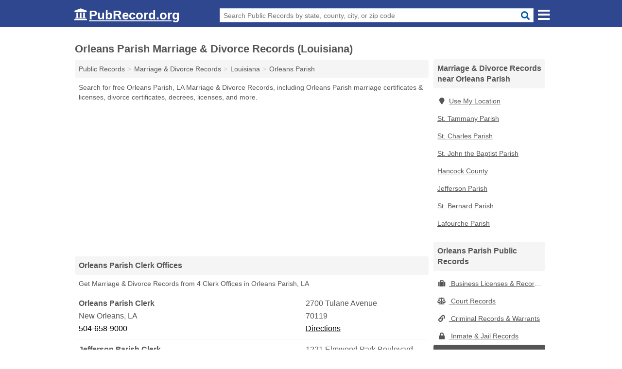

--- FILE ---
content_type: text/html; charset=utf-8
request_url: https://www.pubrecord.org/orleans-parish-marriage-divorce-records-louisiana/
body_size: 5676
content:
<!DOCTYPE html>
<html lang="en">
  <head>
    <meta charset="utf-8">
    <meta http-equiv="Content-Type" content="text/html; charset=UTF-8">
    <meta name="viewport" content="width=device-width, initial-scale=1">
    <title>Free Orleans Parish Marriage & Divorce Records (Louisiana Marriage & Divorce Records)</title>
    <link rel="canonical" href="https://www.pubrecord.org/orleans-parish-marriage-divorce-records-louisiana/">
    <meta property="og:type" content="website">
    <meta property="og:title" content="Free Orleans Parish Marriage & Divorce Records (Louisiana Marriage & Divorce Records)">
    <meta name="description" content="Get FREE ORLEANS PARISH MARRIAGE & DIVORCE RECORDS directly from 8 Louisiana gov't offices & 3 official marriage & divorce records databases.">
    <meta property="og:description" content="Get FREE ORLEANS PARISH MARRIAGE & DIVORCE RECORDS directly from 8 Louisiana gov't offices & 3 official marriage & divorce records databases. Records include Orleans Parish marriage certificates & licenses, divorce certificates, decrees, licenses & more!">
    <meta property="og:url" content="https://www.pubrecord.org/orleans-parish-marriage-divorce-records-louisiana/">
    <link rel="preconnect" href="//pagead2.googlesyndication.com" crossorigin>
    <link rel="preconnect" href="https://googleads.g.doubleclick.net" crossorigin>
    <link rel="preconnect" href="//www.google-analytics.com" crossorigin>
    <meta name="robots" content="index,follow">
    <meta name="msvalidate.01" content="B56B00EF5C90137DC430BCD46060CC08">
    <link rel="stylesheet" href="/template/style.min.css?297a9f724db2aa5e2d628d9344ac1a9af752d58c">
<style>[class*="fa-business-licenses-records"]:before{content:"\f0f2"}[class*="fa-court-records"]:before{content:"\f24e"}[class*="fa-criminal-records-warrants"]:before{content:"\f0c1"}[class*="fa-inmate-jail-records"]:before{content:"\f023"}[class*="fa-marriage-divorce-records"]:before{content:"\f228"}[class*="fa-property-records"]:before{content:"\f015"}[class*="fa-vital-records"]:before{content:"\f2b9"}[class*="fa-voter-records-election-results"]:before{content:"\f164"}</style>
    <script src="/template/ui.min.js?f134bed7ffacc58f6342937f7343b38d0fbc3520" defer></script>
  </head>
  <body data-spy="scroll" data-target="#nav-scrollspy" data-offset="0" style="position:relative;" class="pt-county">
<nav class="navbar navbar-fixed-top hide-on-scroll">
  <div class="container columns-2 sections-9">
    <div class="row n-wrap">
      <div class="n-toggle collapsed mucklescreen" data-toggle="collapse" data-target="#full-nav">
        <i class="fa fa-bars fa-2x"></i>
      </div>
      <div class="n-toggle collapsed weescreen" data-toggle="collapse" data-target="#full-nav, #navbar-search">
        <i class="fa fa-bars fa-2x"></i>
      </div>
      <div class="n-logo navbar-logo">
        <a href="/" title="PubRecord.org"><i class="fa fa-logo fa-2x"></i><span>PubRecord.org</span></a>
        <br class="sr-only"><br class="sr-only">
      </div>
      <div class="col-sm-8 n-search collapse" id="navbar-search">
       <form action="/search" method="get">
        <div class="input-container">
         <input name="q" placeholder="Search Public Records by state, county, city, or zip code" type="text">
         <button type="submit" class="fa fa-search"></button>
        </div>
       </form>
      </div>
    </div>
  </div>
  <div class="navbar-menu" id="navbar">
<div class="container sections-2 columns-9 full-nav collapse" id="full-nav">
  <div class="row">
   <div class="list-group pr">
    <strong class="h3 list-group-heading">Public Records</strong><br class="sr-only">
    <ul class="list-group-items">
      <li><a href="/business-licenses-records/" title="Free Business Licenses & Records" class="list-group-item  ">
        <span class="fa fa-visible fa-business-licenses-records"></span>
        Business Licenses & Records      </a></li>
      <li><a href="/court-records/" title="Free Court Records" class="list-group-item  ">
        <span class="fa fa-visible fa-court-records"></span>
        Court Records      </a></li>
      <li><a href="/criminal-records-warrants/" title="Free Criminal Records & Warrants" class="list-group-item  ">
        <span class="fa fa-visible fa-criminal-records-warrants"></span>
        Criminal Records & Warrants      </a></li>
      <li><a href="/inmate-jail-records/" title="Free Inmate & Jail Records" class="list-group-item  ">
        <span class="fa fa-visible fa-inmate-jail-records"></span>
        Inmate & Jail Records      </a></li>
      <li><a href="/marriage-divorce-records/" title="Free Marriage & Divorce Records" class="list-group-item  ">
        <span class="fa fa-visible fa-marriage-divorce-records"></span>
        Marriage & Divorce Records      </a></li>
      <li><a href="/property-records/" title="Free Property Records" class="list-group-item  ">
        <span class="fa fa-visible fa-property-records"></span>
        Property Records      </a></li>
      <li><a href="/vital-records/" title="Free Vital Records" class="list-group-item  ">
        <span class="fa fa-visible fa-vital-records"></span>
        Vital Records      </a></li>
      <li><a href="/voter-records-election-results/" title="Free Voter Records & Election Results" class="list-group-item  ">
        <span class="fa fa-visible fa-voter-records-election-results"></span>
        Voter Records & Election Results      </a></li>
      <li><a href="/" title="Free Public Records" class="list-group-item list-group-item-full">
       <span class="fa fa-visible fa-arrow-right"></span>
       All Public Records
      </a></li>
    </ul>
   </div>
  </div>
</div>  </div>
</nav>
<div class="container columns columns-2 sections-9 pr-listings">
  <div class="row">
    <div class="col-md-7">
      <h1>Orleans Parish Marriage & Divorce Records (Louisiana)</h1>
<ol class="box-breadcrumbs breadcrumb" itemscope itemtype="https://schema.org/BreadcrumbList">
<li><a href="/" title="Public Records - PubRecords.org">Public Records</a></li><li itemprop="itemListElement" itemscope itemtype="https://schema.org/ListItem"><a href="/marriage-divorce-records/" itemprop="item" title="Free Marriage & Divorce Records"><span itemprop="name">Marriage & Divorce Records</span></a><meta itemprop="position" content="1"/></li><li itemprop="itemListElement" itemscope itemtype="https://schema.org/ListItem"><a href="/louisiana-marriage-divorce-records/" itemprop="item" title="Louisiana Marriage & Divorce Records"><span itemprop="name">Louisiana</span></a><meta itemprop="position" content="2"/></li><li itemprop="itemListElement" itemscope itemtype="https://schema.org/ListItem"><a href="/orleans-parish-marriage-divorce-records-louisiana/" itemprop="item" title="Orleans Parish Marriage & Divorce Records (Louisiana)"><span itemprop="name">Orleans Parish</span></a><meta itemprop="position" content="3"/></li>
</ol><p class="pad">Search for free Orleans Parish, LA Marriage & Divorce Records, including Orleans Parish marriage certificates & licenses, divorce certificates, decrees, licenses, and more.</p>
            <div class="advert advert-display xs s m">
        <ins class="adsbygoogle" data-ad-client="ca-pub-4723837653436501" data-ad-slot="7313030731" data-ad-format="auto" data-full-width-responsive="true"></ins>
      </div>
                  
        <h2 class="h3 list-group-heading">Orleans Parish Clerk Offices</h2>
  <p class="gl-header-sub">Get Marriage & Divorce Records from  4 Clerk Offices in Orleans Parish, LA</p>
  <div class="listings">
<p class="condensed-listing" itemscope itemtype="https://schema.org/LocalBusiness">
 <span class="title" itemprop="name" content="Orleans Parish Clerk">
   <span class="name">Orleans Parish Clerk</span>
   <span class="address">2700 Tulane Avenue</span>
 </span>
 <span class="subsidiary" itemprop="address" itemscope itemtype="https://schema.org/PostalAddress">
  <span class="city-state">
    <span itemprop="streetAddress" content="2700 Tulane Avenue"></span>
    <span itemprop="addressLocality">New Orleans</span>,
    <span itemprop="addressRegion">LA</span>
    <span itemprop="addressCountry" content="US"></span>
  </span>
  <span class="zipcode" itemprop="postalCode">70119</span>
 </span>

 <span class="info">
    <a class="phone" href="tel:+1-504-658-9000" itemprop="telephone" content="+15046589000">504-658-9000</a>
    <a class="directions" href="https://www.google.com/maps/dir/?api=1&destination=Orleans+Parish+Clerk%2C+2700+Tulane+Avenue%2C+New+Orleans%2C+Louisiana%2C+70119" rel="noopener" target="_blank">Directions</a>
 </span>

 <link itemprop="image" href="https://www.pubrecord.org/template/i/logo">
</p>

<p class="condensed-listing" itemscope itemtype="https://schema.org/LocalBusiness">
 <span class="title" itemprop="name" content="Jefferson Parish Clerk">
   <span class="name">Jefferson Parish Clerk</span>
   <span class="address">1221 Elmwood Park Boulevard</span>
 </span>
 <span class="subsidiary" itemprop="address" itemscope itemtype="https://schema.org/PostalAddress">
  <span class="city-state">
    <span itemprop="streetAddress" content="1221 Elmwood Park Boulevard"></span>
    <span itemprop="addressLocality">New Orleans</span>,
    <span itemprop="addressRegion">LA</span>
    <span itemprop="addressCountry" content="US"></span>
  </span>
  <span class="zipcode" itemprop="postalCode">70123</span>
 </span>

 <span class="info">
    <a class="phone" href="tel:+1-504-736-6397" itemprop="telephone" content="+15047366397">504-736-6397</a>
    <a class="directions" href="https://www.google.com/maps/dir/?api=1&destination=Jefferson+Parish+Clerk%2C+1221+Elmwood+Park+Boulevard%2C+New+Orleans%2C+Louisiana%2C+70123" rel="noopener" target="_blank">Directions</a>
 </span>

 <link itemprop="image" href="https://www.pubrecord.org/template/i/logo">
</p>

<p class="condensed-listing" itemscope itemtype="https://schema.org/LocalBusiness">
 <span class="title" itemprop="name" content="Natchitoches Parish Clerk">
   <span class="name">Natchitoches Parish Clerk</span>
   <span class="address">421 Loyola Avenue</span>
 </span>
 <span class="subsidiary" itemprop="address" itemscope itemtype="https://schema.org/PostalAddress">
  <span class="city-state">
    <span itemprop="streetAddress" content="421 Loyola Avenue"></span>
    <span itemprop="addressLocality">New Orleans</span>,
    <span itemprop="addressRegion">LA</span>
    <span itemprop="addressCountry" content="US"></span>
  </span>
  <span class="zipcode" itemprop="postalCode">70112</span>
 </span>

 <span class="info">
    <a class="phone" href="tel:+1-504-407-0000" itemprop="telephone" content="+15044070000">504-407-0000</a>
    <a class="directions" href="https://www.google.com/maps/dir/?api=1&destination=Natchitoches+Parish+Clerk%2C+421+Loyola+Avenue%2C+New+Orleans%2C+Louisiana%2C+70112" rel="noopener" target="_blank">Directions</a>
 </span>

 <link itemprop="image" href="https://www.pubrecord.org/template/i/logo">
</p>

<p class="condensed-listing" itemscope itemtype="https://schema.org/LocalBusiness">
 <span class="title" itemprop="name" content="St Tammany Parish Clerk">
   <span class="name">St Tammany Parish Clerk</span>
   <span class="address">400 Royal Street</span>
 </span>
 <span class="subsidiary" itemprop="address" itemscope itemtype="https://schema.org/PostalAddress">
  <span class="city-state">
    <span itemprop="streetAddress" content="400 Royal Street"></span>
    <span itemprop="addressLocality">New Orleans</span>,
    <span itemprop="addressRegion">LA</span>
    <span itemprop="addressCountry" content="US"></span>
  </span>
  <span class="zipcode" itemprop="postalCode">70130</span>
 </span>

 <span class="info">
    <a class="phone" href="tel:+1-504-310-2300" itemprop="telephone" content="+15043102300">504-310-2300</a>
    <a class="directions" href="https://www.google.com/maps/dir/?api=1&destination=St+Tammany+Parish+Clerk%2C+400+Royal+Street%2C+New+Orleans%2C+Louisiana%2C+70130" rel="noopener" target="_blank">Directions</a>
 </span>

 <link itemprop="image" href="https://www.pubrecord.org/template/i/logo">
</p>

  </div>
  <h2 class="h3 list-group-heading">Orleans Parish Town & City Halls</h2>
  <p class="gl-header-sub">Get Marriage & Divorce Records from  2 Town & City Halls in Orleans Parish, LA</p>
  <div class="listings">
<p class="condensed-listing" itemscope itemtype="https://schema.org/LocalBusiness">
 <span class="title" itemprop="name" content="New Orleans City Hall">
   <span class="name">New Orleans City Hall</span>
   <span class="address">1300 Perdido Street</span>
 </span>
 <span class="subsidiary" itemprop="address" itemscope itemtype="https://schema.org/PostalAddress">
  <span class="city-state">
    <span itemprop="streetAddress" content="1300 Perdido Street"></span>
    <span itemprop="addressLocality">New Orleans</span>,
    <span itemprop="addressRegion">LA</span>
    <span itemprop="addressCountry" content="US"></span>
  </span>
  <span class="zipcode" itemprop="postalCode">70112</span>
 </span>

 <span class="info">
    <a class="phone" href="tel:+1-504-658-4000" itemprop="telephone" content="+15046584000">504-658-4000</a>
    <a class="directions" href="https://www.google.com/maps/dir/?api=1&destination=New+Orleans+City+Hall%2C+1300+Perdido+Street%2C+New+Orleans%2C+Louisiana%2C+70112" rel="noopener" target="_blank">Directions</a>
 </span>

 <link itemprop="image" href="https://www.pubrecord.org/template/i/logo">
</p>

<p class="condensed-listing" itemscope itemtype="https://schema.org/LocalBusiness">
 <span class="title" itemprop="name" content="St Gabriel Town Hall">
   <span class="name">St Gabriel Town Hall</span>
   <span class="address">5035 Iberville St</span>
 </span>
 <span class="subsidiary" itemprop="address" itemscope itemtype="https://schema.org/PostalAddress">
  <span class="city-state">
    <span itemprop="streetAddress" content="5035 Iberville St"></span>
    <span itemprop="addressLocality">New Orleans</span>,
    <span itemprop="addressRegion">LA</span>
    <span itemprop="addressCountry" content="US"></span>
  </span>
  <span class="zipcode" itemprop="postalCode">70119</span>
 </span>

 <span class="info">
    <a class="phone" href="tel:+1-225-642-9600" itemprop="telephone" content="+12256429600">225-642-9600</a>
    <a class="directions" href="https://www.google.com/maps/dir/?api=1&destination=St+Gabriel+Town+Hall%2C+5035+Iberville+St%2C+New+Orleans%2C+Louisiana%2C+70119" rel="noopener" target="_blank">Directions</a>
 </span>

 <link itemprop="image" href="https://www.pubrecord.org/template/i/logo">
</p>

  </div>
  <h2 class="h3 list-group-heading">Orleans Parish Marriage License Offices</h2>
  <p class="gl-header-sub">Get Marriage & Divorce Records from  2 Marriage License Offices in Orleans Parish, LA</p>
  <div class="listings">
<p class="condensed-listing" itemscope itemtype="https://schema.org/LocalBusiness">
 <span class="title" itemprop="name" content="Orleans Parish Marriage License">
   <span class="name">Orleans Parish Marriage License</span>
   <span class="address">421 Loyola Avenue</span>
 </span>
 <span class="subsidiary" itemprop="address" itemscope itemtype="https://schema.org/PostalAddress">
  <span class="city-state">
    <span itemprop="streetAddress" content="421 Loyola Avenue"></span>
    <span itemprop="addressLocality">New Orleans</span>,
    <span itemprop="addressRegion">LA</span>
    <span itemprop="addressCountry" content="US"></span>
  </span>
  <span class="zipcode" itemprop="postalCode">70112</span>
 </span>

 <span class="info">
    <a class="phone" href="tel:+1-504-592-9100" itemprop="telephone" content="+15045929100">504-592-9100</a>
    <a class="directions" href="https://www.google.com/maps/dir/?api=1&destination=Orleans+Parish+Marriage+License%2C+421+Loyola+Avenue%2C+New+Orleans%2C+Louisiana%2C+70112" rel="noopener" target="_blank">Directions</a>
 </span>

 <link itemprop="image" href="https://www.pubrecord.org/template/i/logo">
</p>

<p class="condensed-listing" itemscope itemtype="https://schema.org/LocalBusiness">
 <span class="title" itemprop="name" content="Louisiana Marriage License">
   <span class="name">Louisiana Marriage License</span>
   <span class="address">Vital Records Registry, P.O. Box 60630</span>
 </span>
 <span class="subsidiary" itemprop="address" itemscope itemtype="https://schema.org/PostalAddress">
  <span class="city-state">
    <span itemprop="streetAddress" content="Vital Records Registry, P.O. Box 60630"></span>
    <span itemprop="addressLocality">New Orleans</span>,
    <span itemprop="addressRegion">LA</span>
    <span itemprop="addressCountry" content="US"></span>
  </span>
  <span class="zipcode" itemprop="postalCode">70160</span>
 </span>

 <span class="info">
    <a class="phone" href="tel:+1-504-593-5100" itemprop="telephone" content="+15045935100">504-593-5100</a>
    <a class="directions" href="https://www.google.com/maps/dir/?api=1&destination=Louisiana+Marriage+License%2C+Vital+Records+Registry%2C+P.O.+Box+60630%2C+New+Orleans%2C+Louisiana%2C+70160" rel="noopener" target="_blank">Directions</a>
 </span>

 <link itemprop="image" href="https://www.pubrecord.org/template/i/logo">
</p>

  </div>
      
      <h2 class="h3 list-group-heading">Orleans Parish Marriage & Divorce Records Databases</h2>
      <p class="pad">
         The Orleans Parish Marriage & Divorce Records (Louisiana) links below open in a new window and will take you to third party websites that are useful for finding Orleans Parish public records.
         Editorial staff monitor and update these links on a frequent basis.
      </p>
            <div class="advert advert-display xs s m">
        <ins class="adsbygoogle" data-ad-client="ca-pub-4723837653436501" data-ad-slot="7313030731"></ins>
      </div>
      
        <div class="listings">
<p class="condensed-listing prl">
 <span class="title">
   <span class="name full"><a href="https://www.sos.la.gov/HistoricalResources/ResearchHistoricalRecords/LocateHistoricalRecords/Pages/OrleansParishMarriageRecords.aspx" target="_blank" rel="noopener" title="Louisiana Secretary of State Marriage Records - Orleans Parish">Louisiana Secretary of State Marriage Records - Orleans Parish</a></span>
   <span class="holduri full"><span class="showuri">https://www.sos.la.gov/HistoricalResources/ResearchHistoricalRecords/LocateHistoricalRecords/Pages/OrleansParishMarriageRecords.aspx</span></span>
 </span>
</p>

<p class="condensed-listing prl">
 <span class="title">
   <span class="name full"><a href="http://www.orleanscdc.com/" target="_blank" rel="noopener nofollow ugc" title="Orleans Parish Civil District Court Website">Orleans Parish Civil District Court Website</a></span>
   <span class="holduri full"><span class="showuri">http://www.orleanscdc.com/</span></span>
 </span>
</p>

<p class="condensed-listing prl">
 <span class="title">
   <span class="name full"><a href="http://new.dhh.louisiana.gov/assets/oph/Center-RS/vitalrec/REQUIREMENTSFOROBTAININGAMARRIAGELICENSE.pdf" target="_blank" rel="noopener" title="Orleans Parish Marriage Applications">Orleans Parish Marriage Applications</a></span>
   <span class="holduri full"><span class="showuri">http://new.dhh.louisiana.gov/assets/oph/Center-RS/vitalrec/REQUIREMENTSFOROBTAININGAMARRIAGELICENSE.pdf</span></span>
 </span>
</p>

  </div><div class="pagings"></div>
 <div class="modal fade" id="adjust-link-modal">
  <div class="modal-dialog">
    <div class="modal-content">
      <div class="modal-header">
        <button type="button" class="close" data-dismiss="modal" aria-label="Close"><span aria-hidden="true">&times;</span></button>
        <strong class="modal-title">Link</strong>
      </div>
      <div class="modal-body">
        <form>
          <input type="hidden" name="context" value="https://www.pubrecord.org/orleans-parish-marriage-divorce-records-louisiana/">
          <div class="form-group editmode">
            <label for="url-old">Old URL</label>
            <input type="text" id="url-old" name="url-old" class="form-control" value="" disabled>
          </div>
          <div class="form-group editmode">
            <input type="checkbox" name="url-missing" value="true"> Check this box if the link is broken, and you do not know a replacement URL.
          </div>
          <div class="form-group">
            <label for="url-new">New URL</label>
            <input type="text" name="url-new" class="form-control" value="">
          </div>
          <div class="form-group">
            <label for="name">Name</label>
            <input type="text" name="name" class="form-control" placeholder="Full Name" required>
          </div>
          <div class="form-group">
            <label for="email">Email Address</label>
            <input type="email" name="email" class="form-control" placeholder="email@address" required>
          </div>
          <div class="form-group">
            <label for="notes" class="control-label">Comments</label>
            <textarea type="text" class="form-control" rows="5" id="notes" name="notes"></textarea>
          </div>
          <div class="form-group">
            <button type="submit" class="btn btn-primary submit">Submit</button>
          </div>
        </form>
      </div>
    </div>
  </div>
</div>
           
              <div class="advert advert-display xs s m">
          <ins class="adsbygoogle" data-ad-client="ca-pub-4723837653436501" data-ad-slot="7313030731" data-ad-format="auto" data-full-width-responsive="true"></ins>
        </div>
      <h2 class="h3 list-group-heading">Orleans Parish  Marriage & Divorce Statistics</h2>
<p class="pad">
  Data Source: U.S. Census Bureau; American Community Survey, <a href="https://www.census.gov/programs-surveys/acs" class="nlc">2017 ACS 5-Year Estimates</a>.
</p>
<table class="table table-striped pd-table col-1"><caption>Orleans Parish Marital Status</caption><tbody><tr><th scope="row">Married Couples</th><td>41,875 <span class="pd-p">(27.0%)</span></td></tr><tr><th scope="row">Unmarried Couples</th><td>9,300 <span class="pd-p">(2.5%)</span></td></tr><tr><th scope="row">Never Married Men</th><td>77,415 <span class="pd-p">(51.2%)</span></td></tr><tr><th scope="row">Never Married Women</th><td>79,350 <span class="pd-p">(46.6%)</span></td></tr><tr><th scope="row">Separated Men</th><td>4,351 <span class="pd-p">(2.9%)</span></td></tr><tr><th scope="row">Separated Women</th><td>5,383 <span class="pd-p">(3.2%)</span></td></tr><tr><th scope="row">Widowed Men</th><td>3,838 <span class="pd-p">(2.5%)</span></td></tr><tr><th scope="row">Widowed Women</th><td>15,388 <span class="pd-p">(9.0%)</span></td></tr><tr><th scope="row">Divorced Men</th><td>17,015 <span class="pd-p">(11.2%)</span></td></tr><tr><th scope="row">Divorced Women</th><td>23,005 <span class="pd-p">(13.5%)</span></td></tr></tbody></table>      
            <div class="advert advert-display xs s m">
        <ins class="adsbygoogle" data-ad-client="ca-pub-4723837653436501" data-ad-slot="7313030731" data-ad-format="auto" data-full-width-responsive="true"></ins>
      </div>
          </div>
    <div class="col-md-2">
            <div class="list-group geo-major temp-geo-condensed">
  <h2 class="h3 list-group-heading">
  Marriage & Divorce Records near Orleans Parish  </h2>
  <ul class="list-group-items">
  
      <li><a href="#" title="Marriage & Divorce Records Near Me" class="list-group-item geo-local">
    <span class="fa fa-visible fa-map-marker"></span>Use My Location
    </a></li>
    
   <li><a href="/st-tammany-parish-marriage-divorce-records-louisiana/" title="St. Tammany Parish Marriage & Divorce Records (Louisiana)" class="list-group-item ">
    St. Tammany Parish   </a></li>
   <li><a href="/st-charles-parish-marriage-divorce-records-louisiana/" title="St. Charles Parish Marriage & Divorce Records (Louisiana)" class="list-group-item ">
    St. Charles Parish   </a></li>
   <li><a href="/st-john-the-baptist-parish-marriage-divorce-records-louisiana/" title="St. John the Baptist Parish Marriage & Divorce Records (Louisiana)" class="list-group-item ">
    St. John the Baptist Parish   </a></li>
   <li><a href="/hancock-county-marriage-divorce-records-mississippi/" title="Hancock County Marriage & Divorce Records (Mississippi)" class="list-group-item ">
    Hancock County   </a></li>
   <li><a href="/jefferson-parish-marriage-divorce-records-louisiana/" title="Jefferson Parish Marriage & Divorce Records (Louisiana)" class="list-group-item ">
    Jefferson Parish   </a></li>
   <li><a href="/st-bernard-parish-marriage-divorce-records-louisiana/" title="St. Bernard Parish Marriage & Divorce Records (Louisiana)" class="list-group-item ">
    St. Bernard Parish   </a></li>
   <li><a href="/lafourche-parish-marriage-divorce-records-louisiana/" title="Lafourche Parish Marriage & Divorce Records (Louisiana)" class="list-group-item ">
    Lafourche Parish   </a></li>
  
  </ul>
</div>
              <div class="list-group">
    <h2 class="h3 list-group-heading">
      Orleans Parish  Public Records    </h2>
    <ul class="list-group-items">
               <li><a href="/orleans-parish-business-licenses-records-louisiana/" title="Orleans Parish Business Licenses & Records (Louisiana)" class="list-group-item  ">
      <span class="fa fa-visible fa-business-licenses-records"></span>
      Business Licenses & Records     </a></li>
               <li><a href="/orleans-parish-court-records-louisiana/" title="Orleans Parish Court Records (Louisiana)" class="list-group-item  ">
      <span class="fa fa-visible fa-court-records"></span>
      Court Records     </a></li>
               <li><a href="/orleans-parish-criminal-records-warrants-louisiana/" title="Orleans Parish Criminal Records & Warrants (Louisiana)" class="list-group-item  ">
      <span class="fa fa-visible fa-criminal-records-warrants"></span>
      Criminal Records & Warrants     </a></li>
               <li><a href="/orleans-parish-inmate-jail-records-louisiana/" title="Orleans Parish Inmate & Jail Records (Louisiana)" class="list-group-item  ">
      <span class="fa fa-visible fa-inmate-jail-records"></span>
      Inmate & Jail Records     </a></li>
               <li><a href="/orleans-parish-marriage-divorce-records-louisiana/" title="Orleans Parish Marriage & Divorce Records (Louisiana)" class="list-group-item  active">
      <span class="fa fa-visible fa-marriage-divorce-records"></span>
      Marriage & Divorce Records     </a></li>
               <li><a href="/orleans-parish-property-records-louisiana/" title="Orleans Parish Property Records (Louisiana)" class="list-group-item  ">
      <span class="fa fa-visible fa-property-records"></span>
      Property Records     </a></li>
               <li><a href="/orleans-parish-vital-records-louisiana/" title="Orleans Parish Vital Records (Louisiana)" class="list-group-item  ">
      <span class="fa fa-visible fa-vital-records"></span>
      Vital Records     </a></li>
              <li><a href="/orleans-parish-public-records-louisiana/" title="Orleans Parish Public Records (Louisiana)" class="list-group-item list-group-item-full  ">
       <span class="fa fa-visible fa-arrow-right"></span>
       All Orleans Parish Public Records (Louisiana)     </a></li>
         </ul>
  </div>
                  <div class="advert advert-display xs s">
        <ins class="adsbygoogle" data-ad-client="ca-pub-4723837653436501" data-ad-slot="7313030731" data-ad-format="auto" data-full-width-responsive="true"></ins>
      </div>
          </div>
  </div>
</div>

 
<footer class="footer">
 <div class="container columns-2 sections-9">
  <div class="row">
   <div class="col-sm-8 copyright">
    <p>
          <a href="/about-us/">About Us</a><br class="sr-only">     <a href="/contact-us/">Contact Us</a><br class="sr-only">
          <a href="/privacy-policy/">Privacy Policy</a><br class="sr-only">
     <a href="/terms-and-conditions/">Terms and Conditions</a><br class="sr-only">
    </p>
    <p>
     PubRecord.org is not affiliated with any government agency. Third party advertisements support hosting, listing verification, updates, and site maintenance. Information found on PubRecord.org is strictly for informational purposes and does not construe legal or financial advice.     <br><br>Pubrecord.org does not provide consumer reports and is not a consumer reporting agency as defined by the Fair Credit Reporting Act (FCRA). You may not use this site for the purposes of furnishing consumer reports about search subjects or for any use prohibited by the FCRA.
     <br><br>&copy;&nbsp;2026 PubRecord.org. All Rights Reserved.
    </p>
   </div>
   <div class="col-sm-4 logo">
          <a href="/" title="PubRecord.org"><i class="fa fa-logo fa-2x"></i><span>PubRecord.org</span></a>
       </div>
  </div>
 </div>
</footer>

<script>
if(ads = document.getElementsByClassName('adsbygoogle').length) {
  adsbygoogle = window.adsbygoogle || [];
  for(var i=0; i<ads; i++) adsbygoogle.push({});
}
</script>
<script data-ad-client="ca-pub-4723837653436501" async src="https://pagead2.googlesyndication.com/pagead/js/adsbygoogle.js"></script>
<script async src="https://www.googletagmanager.com/gtag/js?id=G-1EC9XVDP7M"></script>
<script>
  window.dataLayer = window.dataLayer || [];
  function gtag(){dataLayer.push(arguments);}
  gtag('js', new Date());
  gtag('config', 'UA-55116452-2', {"dimension1":"county-listing_type","dimension2":"PublicRecords","dimension3":"Marriage & Divorce Records"});
  gtag('config', 'G-1EC9XVDP7M', {"dimension1":"county-listing_type","dimension2":"PublicRecords","dimension3":"Marriage & Divorce Records"});
</script>

</body>
</html>

--- FILE ---
content_type: text/html; charset=utf-8
request_url: https://www.google.com/recaptcha/api2/aframe
body_size: 267
content:
<!DOCTYPE HTML><html><head><meta http-equiv="content-type" content="text/html; charset=UTF-8"></head><body><script nonce="rQsb3pFYdMZuMujPR7f-mw">/** Anti-fraud and anti-abuse applications only. See google.com/recaptcha */ try{var clients={'sodar':'https://pagead2.googlesyndication.com/pagead/sodar?'};window.addEventListener("message",function(a){try{if(a.source===window.parent){var b=JSON.parse(a.data);var c=clients[b['id']];if(c){var d=document.createElement('img');d.src=c+b['params']+'&rc='+(localStorage.getItem("rc::a")?sessionStorage.getItem("rc::b"):"");window.document.body.appendChild(d);sessionStorage.setItem("rc::e",parseInt(sessionStorage.getItem("rc::e")||0)+1);localStorage.setItem("rc::h",'1768849250222');}}}catch(b){}});window.parent.postMessage("_grecaptcha_ready", "*");}catch(b){}</script></body></html>